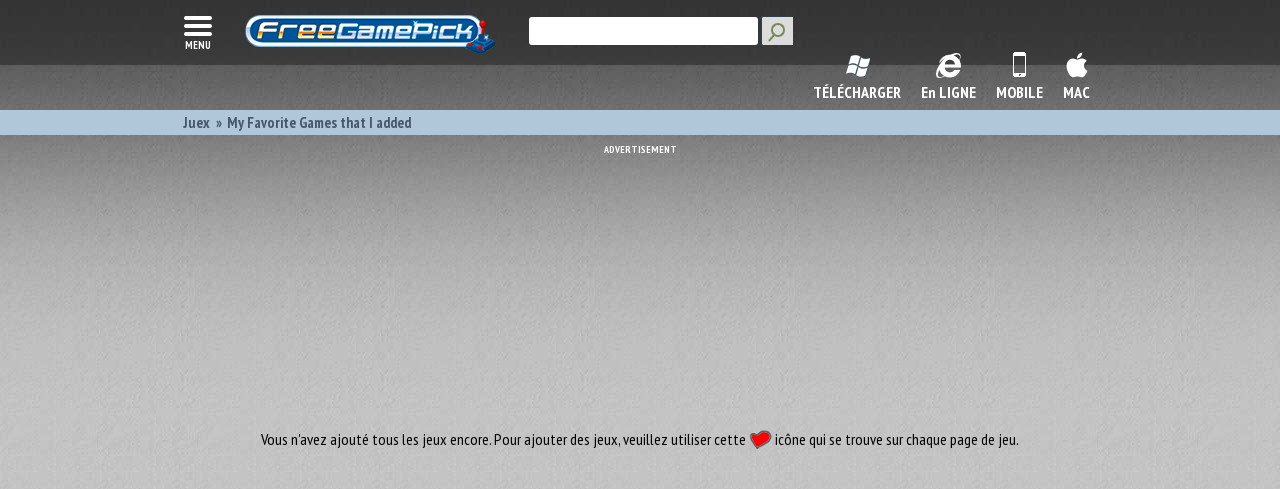

--- FILE ---
content_type: text/html
request_url: https://freegamepick.net/fr/favorites/
body_size: 5556
content:

<!DOCTYPE html>
<html lang="fr">
<head>
    <meta charset="utf-8">
    <base href="//freegamepick.net/" />
    <meta http-equiv="X-UA-Compatible" content="IE=edge,chrome=1">
    <link href="//freegamepick.net/img/favicon.ico" type="image/vnd.microsoft.icon" rel="icon" />
    <link href="//freegamepick.net/img/favicon.ico" type="image/vnd.microsoft.icon" rel="shortcut icon" />

    <link rel="canonical" href="http://freegamepick.net/fr/favorites/" />

    <link rel="apple-touch-icon" sizes="57x57" href="//freegamepick.net/img/57.jpg">
    <link rel="apple-touch-icon" sizes="72x72" href="//freegamepick.net/img/72.jpg">
    <link rel="apple-touch-icon" sizes="76x76" href="//freegamepick.net/img/76.jpg">
    <link rel="apple-touch-icon" sizes="114x114" href="//freegamepick.net/img/114.jpg">
    <link rel="apple-touch-icon" sizes="120x120" href="//freegamepick.net/img/120.jpg">
    <link rel="apple-touch-icon" sizes="144x144" href="//freegamepick.net/img/144.jpg">
    <link rel="apple-touch-icon" sizes="152x152" href="//freegamepick.net/img/152.jpg">
    <link rel="apple-touch-icon" sizes="180x180" href="//freegamepick.net/img/180.jpg">

    <meta name="msapplication-TileColor" content="#2b5797">
    <meta name="msapplication-TileImage" content="//freegamepick.net/img/144.jpg">
    <meta name="viewport" content="width=device-width, initial-scale=1.0">

    <meta name="robots" content="noindex,follow" />    <link rel="alternate" hreflang="en"  href="//freegamepick.net/en/favorites/" /><link rel="alternate" hreflang="ru"  href="//freegamepick.net/ru/favorites/" /><link rel="alternate" hreflang="es"  href="//freegamepick.net/es/favorites/" /><link rel="alternate" hreflang="fr"  href="//freegamepick.net/fr/favorites/" /><link rel="alternate" hreflang="pt"  href="//freegamepick.net/pt/favorites/" /><link rel="alternate" hreflang="de"  href="//freegamepick.net/de/favorites/" />
    <title>My Favorite Games List</title>    <meta name="description" content="Free Online Games, PC Downloads and Mobile Games. Games R Where We Play! GamesR.com!" />    <meta name="keywords" content="games, gamesr, free games, game, download free pc games, free online games, freegamepick" />
    <!--[if IE 8]>
<style>
    #header .search button {
        -ms-filter: "progid:DXImageTransform.Microsoft.Alpha(Opacity=100)";
    }
    .gamesblock .download {
        padding-right: 5px;
        padding-left: 5px !important;
    }
    .gamesblock > ul > li .category > a {
        font-size: 15px !important;
    }
</style>
<![endif]-->
    <style id="fast-view-styles">
        .infoblock2_2 .breadcrumbs,.menu-panel,.up_links .addinfo{display:none}*{color:transparent;font-size:0}.banner{padding-top:10px;margin-bottom:20px;text-align:center}.infoblock2_2{visibility:hidden;height:20px}@media (max-width:599px){.infoblock2_2{margin-bottom:15px}}.up_links{visibility:hidden;height:40px;margin-bottom:10px}@media (min-width:600px){.up_links{visibility:visible;background:#8fa3b7}}.gameselect,.screenshots-page-container .screenshots{visibility:hidden}.gamesblock .title{margin-left:2%;margin-bottom:12px;text-transform:uppercase;color:#303c50;font-weight:700;font-size:25px}.game-card{display:inline-block;vertical-align:top;-moz-box-sizing:border-box;box-sizing:border-box;-webkit-border-radius:3px;border-radius:3px;width:46.9%;max-width:215px;background:#fff;overflow:hidden;box-shadow:1px 1px 3px 1px rgba(148,170,193,.9);-webkit-box-shadow:1px 1px 3px 1px rgba(148,170,193,.9);position:relative;text-align:left;height:211px}.gamesblock .items,.screenshots-page-container .main-screenshot .screenshot{text-align:center}.game-card .bottom-bar,.game-card .gametitle,.game-card .preview,.game-download-instruction,.gamesblock .one-row .game-card:nth-child(5){display:none}.gamesblock{margin:auto;max-width:350px}.gamesblock .game-card{margin-bottom:25px;margin-left:2%}.gamesblock .game-card:first-child,.gamesblock .game-card:nth-child(2n-1){margin-left:0}@media (min-width:500px){.gamesblock .game-card{height:175px;width:22.7%}.gamesblock .game-card:nth-child(2n-1){margin-left:2%}.gamesblock .game-card:nth-child(4n+1){margin-left:0}}@media (min-width:660px){.gamesblock .game-card{height:220px}}@media (min-width:500px){.gamesblock{max-width:768px}}@media (min-width:880px){.gamesblock .one-row .game-card:nth-child(5){display:inline-block;vertical-align:top}.gamesblock .game-card{height:231px;width:17.8%}.gamesblock .game-card:nth-child(4n+1){margin-left:2%}.gamesblock .game-card:nth-child(5n+1){margin-left:0}.gamesblock{max-width:inherit}}
    </style>
    <script src="/js/polyfill.js"></script>
<link rel="stylesheet" type="text/css" href="/css/build/min/common.css?1763768876" />
<!--[if lt IE 9]>
<link rel="stylesheet" type="text/css" href="https://freegamepick.net//fonts.googleapis.com/css?family=PT+Sans+Narrow:400,700&amp;subset=cyrillic,latin" />
<link rel="stylesheet" type="text/css" href="https://freegamepick.netcss/build/min/bottom-common.css" />
<link rel="stylesheet" type="text/css" href="https://freegamepick.netcss/build/min/list.css" />
<link rel="stylesheet" type="text/css" href="/css/build/min/bottom-common.css" />
<script src="https://oss.maxcdn.com/html5shiv/3.7.2/html5shiv.min.js"></script>
<script src="/js/listener.js"></script>
<script src="https://oss.maxcdn.com/respond/1.4.2/respond.min.js"></script>
<link rel="stylesheet" type="text/css" href="/css/ie.css" />
<![endif]-->
<!-- Google Tag Manager -->
<script>(function(w,d,s,l,i){w[l]=w[l]||[];w[l].push({'gtm.start':
new Date().getTime(),event:'gtm.js'});var f=d.getElementsByTagName(s)[0],
j=d.createElement(s),dl=l!='dataLayer'?'&l='+l:'';j.async=true;j.src=
'https://www.googletagmanager.com/gtm.js?id='+i+dl;f.parentNode.insertBefore(j,f);
})(window,document,'script','dataLayer','GTM-THQNJ3NS');</script>
<!-- End Google Tag Manager -->

<script async src="https://fundingchoicesmessages.google.com/i/pub-8711872134101930?ers=1" nonce="PmBRFucLkyX9Rrp3f_0mpQ"></script><script nonce="PmBRFucLkyX9Rrp3f_0mpQ">(function() {function signalGooglefcPresent() {if (!window.frames['googlefcPresent']) {if (document.body) {const iframe = document.createElement('iframe'); iframe.style = 'width: 0; height: 0; border: none; z-index: -1000; left: -1000px; top: -1000px;'; iframe.style.display = 'none'; iframe.name = 'googlefcPresent'; document.body.appendChild(iframe);} else {setTimeout(signalGooglefcPresent, 0);}}}signalGooglefcPresent();})();</script>

</head>

<body class="">

<!-- Google Tag Manager (noscript) -->
<noscript><iframe src="https://www.googletagmanager.com/ns.html?id=GTM-THQNJ3NS"
height="0" width="0" style="display:none;visibility:hidden"></iframe></noscript>
<!-- End Google Tag Manager (noscript) -->






<div class="main-wrapper">
    <div id="body">

        <div id="header" class="main-header">
            
    <div class="main-header-container">

        <button class="menu-btn">
            <div class="ie-menu-bg"></div>
            <svg>
                <path d="M4,10h24c1.104,0,2-0.896,2-2s-0.896-2-2-2H4C2.896,6,2,6.896,2,8S2.896,10,4,10z M28,14H4c-1.104,0-2,0.896-2,2  s0.896,2,2,2h24c1.104,0,2-0.896,2-2S29.104,14,28,14z M28,22H4c-1.104,0-2,0.896-2,2s0.896,2,2,2h24c1.104,0,2-0.896,2-2  S29.104,22,28,22z" style="fill:#ffffff;"/>
            </svg>
            menu
        </button>

        <div class="main-header-logo">
            <a href="/fr/">
                <img src="/img/frontend/logo.png"   width="251" height="39" alt="Free Games at FreeGamePick - Download or Play Online" />
            </a>
        </div>

        <div class="main-header-search search-panel">
            <form action="/fr/search/">
                <input spellcheck="false" dir="ltr" title="search" name="search" class="gsc-input" size="10" autocomplete="off" type="text">
                <input title="search" class="search-button" value="Search" type="submit">
            </form>
        </div>

        
            <div class="main-header-buttons">
                                <a href="javascript:void" class="item search" id="showSearchButton"><div class="title">SEARCH</div></a><a class="item windows " href="/fr/downloadable/"><div class="title">TÉLÉCHARGER</div></a><a class="item browser " href="/fr/online/"><div class="title">En LIGNE</div></a><a class="item mobile " href="/fr/mobile/"><div class="title">MOBILE</div></a><a class="item mac " href="/fr/mac/"><div class="title">MAC</div></a>            </div>

        
        <div class="clr-both"></div>
    </div>

    <div id="menu" class="menu-panel">
        <div class="menu-wrapper">
    <div class="menu-panel-search search-panel">
        <form action="/fr/search/">
            <input spellcheck="false" dir="ltr" title="search" name="search" class="gsc-input" size="10" autocomplete="off" type="text">
            <input title="search" class="search-button" value="Search" type="submit">
        </form>
    </div>

    <div class="header">
        <h3 class="title">
            Jeux        </h3>
    </div>

    <div class="items">


        <div class=" item  full"><a class="item-link" href="/fr/favorites/">Mes Jeux</a></div><div class=" item  full"><a class="item-link" href="/fr/downloadable/">Télécharger Des Jeux Gratuits</a></div><div class=" item  full"><a class="item-link" href="/fr/kids-games/">Jeux pour Enfants</a></div><div class=" item  full"><a class="item-link" href="/fr/hidden-object-games/">Objets Cachés</a></div><div class=" item  full"><a class="item-link" href="/fr/action-arcade-games/">Jeux D'Action</a></div><div class=" item  full"><a class="item-link" href="/fr/racing-games/">Jeux de Сourse</a></div><div class=" item  full"><a class="item-link" href="/fr/shooting-games/">Jeux de tir</a></div><div class=" item  full"><a class="item-link" href="/fr/puzzle-games/">Puzzle & Enigme</a></div><div class=" item  full"><a class="item-link" href="/fr/girls-games/">Jeux de Filles</a></div><div class=" item  full"><a class="item-link" href="/fr/time-management-games/">Gestion du Temps</a></div><div class=" item  full"><a class="item-link" href="/fr/mahjong-games/">Mahjong Jeux</a></div><div class=" item  full"><a class="item-link" href="/fr/card-board-games/">Cartes & Plateau</a></div><div class=" item  full"><a class="item-link" href="/fr/jigsaw-games/">Jigsaw Jeux</a></div><div class=" item  full"><a class="item-link" href="/fr/sports-games/">Les Jeux de Sport</a></div><div class=" item  full"><a class="item-link" href="/fr/strategy-games/">Jeux de Stratégie</a></div><div class=" item  full"><a class="item-link" href="/fr/arcade-games/">Jeux D'Arcade</a></div>    </div>
</div>
    </div>


    <div class="main-breadcrumbs">
        <div class="wrapper">

            
            <ul class="items " itemscope itemtype="http://schema.org/BreadcrumbList">
                <li itemprop="itemListElement" itemscope itemtype="http://schema.org/ListItem"><a itemprop="item" href="/fr/"><span itemprop="name">Juex</span></a><meta itemprop="position" content="1" /></li><li itemprop="itemListElement" itemscope itemtype="http://schema.org/ListItem"><span itemprop="name">My Favorite Games that I added</span><meta itemprop="position" content="2" /></li>            </ul>
            <div class="clr-both"></div>
        </div>
    </div>

        </div>

        <div class="container main-container">

            <div class="banner top-banner"><script async src="//pagead2.googlesyndication.com/pagead/js/adsbygoogle.js"></script>
<!-- fgp-home-billboard -->
<ins class="adsbygoogle"
     style="display:inline-block;width:970px;height:250px"
     data-ad-client="ca-pub-8711872134101930"
     data-ad-slot="3231532067"></ins>
<script>
(adsbygoogle = window.adsbygoogle || []).push({});
</script></div>
            <div id="rightcolumn">

                


    <!--<div class="">
        <div class="">
            <ul class="" itemscope itemtype="http://schema.org/BreadcrumbList">
                            </ul>
        </div>
    </div>

    <div class="clr-both"></div>-->


                <div class="content">
                    

<div class="gamesblock category">
    <div class="favorites-container">
            <p class="favorites-empty text-center">Vous n'avez ajouté tous les jeux encore. Pour ajouter des jeux, veuillez utiliser cette <span class="favorite_add"></span> icône qui se trouve sur chaque page de jeu.</p>
    </div>

    

    
</div>                </div>

            </div>

            
            <div class="clr-both"></div>
        </div>


        <div id="footer" class="main-footer">
            <div class="main-footer-container">
    <div class="main-footer-logo">
        <a href="/fr/">
            <img src="/img/frontend/logo.png" width="251" height="39" alt="Free Games at FreeGamePick - Download or Play Online" />
        </a>
    </div>

            <div class="collapse-wrapper" data-toggle="#footerCollapseToggle">
            <div>
                <ul class="vertical"><li><b>Populaire Jeu De Téléchargements</b></li><li><a href="/fr/free-pc-games/" title="Gratuit de Jeux PC">Gratuit de Jeux PC</a></li><li><a href="/fr/mario-games/" title="Jeux Mario gratuit">Jeux Mario gratuit</a></li><li><a href="/fr/adventure-games/" title="Jeux D'Aventure">Jeux D'Aventure</a></li><li><a href="/fr/minecraft-story-mode-season-2/" title="Héros Dans Résidence Télécharger">Héros Dans Résidence Télécharger</a></li><li><a href="/fr/playrix-games/" title="Playrix Jeux">Playrix Jeux</a></li><li><a href="/fr/online/" title="Jeux Gratuits En Ligne">Jeux Gratuits En Ligne</a></li><li><a href="/fr/multiplayer-games/" title="Jeux Multijoueurs">Jeux Multijoueurs</a></li></ul><ul class="vertical"><li><b>Jeux Gratuits</b></li><li><a href="/fr/fun-games/" title="Jeux Fun">Jeux Fun</a></li><li><a href="/fr/mobile/" title="Jeux iPhone">Jeux iPhone</a></li><li><a href="/fr/war-games/" title="Jeux De Guerre">Jeux De Guerre</a></li><li><a href="/fr/all-free-games/" title="Tous Les Jeux Gratuits">Tous Les Jeux Gratuits</a></li><li><a href="/fr/mobile/" title="Jeux Android">Jeux Android</a></li><li><a href="/fr/match-3-games/" title="Jeux de Match 3">Jeux de Match 3</a></li><li><a href="/fr/zombie-games/" title="Jeux Zombi">Jeux Zombi</a></li></ul><ul class="vertical"><li><b>Meilleurs Jeux</b></li><li><a href="/fr/windows-games/" title="Windows Jeux">Windows Jeux</a></li><li><a href="/fr/windows-8-games/" title="Windows 8 Jeux">Windows 8 Jeux</a></li><li><a href="/fr/windows-7-games/" title="Windows 7 Jeux">Windows 7 Jeux</a></li><li><a href="/fr/computer-games/" title="Les Jeux D'Ordinateur">Les Jeux D'Ordinateur</a></li><li><a href="/fr/unblocked-games/" title="Débloqué Jeux">Débloqué Jeux</a></li><li><a href="/fr/awesome-games/" title="Super Jeux">Super Jeux</a></li><li><a href="/fr/windows-10-games/" title="Windows 10 Jeux">Windows 10 Jeux</a></li></ul><ul class="vertical"><li><b>Plus De Jeux</b></li><li><a href="/fr/laptop-games/" title="Portable Jeux">Portable Jeux</a></li><li><a href="/fr/minecraft/" title="Minecraft Gratuit Télécharger">Minecraft Gratuit Télécharger</a></li><li><a href="/fr/mobile/" title="Gratuit Jeux Mobile">Gratuit Jeux Mobile</a></li><li><a href="/fr/steam-games/" title="Des Jeux Steam">Des Jeux Steam</a></li><li><a href="/fr/casual-games/" title="Jeux Occasionnels">Jeux Occasionnels</a></li></ul><ul class="vertical"><li><b>Langage</b></li><li><a href="/en/" title="Anglais">Anglais</a></li><li><a href="/es/" title="Espagnol">Espagnol</a></li><li><a href="/fr/" title="Français">Français</a></li><li><a href="/pt/" title="Portugais">Portugais</a></li><li><a href="/de/" title="Allemand">Allemand</a></li><li><a href="/ru/" title="Russe">Russe</a></li></ul>            </div>
        </div>
        <button id="footerCollapseToggle" class="btn-green collapse-button">
            <span class="icon-download"></span>
        </button>
    
                    <ul class="navigation">
                            <span class="row">
                                                                                            <li><a href="/fr/about/" title="Sur">Sur</a></li>
                                                                                            <li><a href="/fr/blog/" title="Blog">Blog</a></li>
                                                                                            <li><a href="/fr/privacy/" title="Privacy">Privacy</a></li>
                                                                                            <li><a href="/fr/terms/" title="Termes">Termes</a></li>
                                        </span>
                            <span class="row">
                                                                                            <li><a href="/fr/how-to-remove/" title="Instructions générales de désinstallation">Instructions générales de désinstallation</a></li>
                                                                                            <li><a href="/fr/contact/" title="Contactez">Contactez</a></li>
                                                                                            <li><a href="/fr/sitemap/" title="Sitemap">Sitemap</a></li>
                                        </span>
                    </ul>
    
    <ul class="social">
        <li><a class="facebook" href="http://www.facebook.com/freegamepick" target="_blank" onclick="clicky.goal('Fb-button', null, 1 );"></a></li>
        <li><a class="twitter" href="http://www.twitter.com/freegamepick" target="_blank" onclick="clicky.goal('Twitter-button', null, 1 );"></a></li>
        <li><a class="google_plus" href="https://plus.google.com/102400557589300197771/" target="_blank" onclick="clicky.goal('Gplus-button', null, 1 );"></a></li>
        <li><a class="mail" href="http://eepurl.com/dmrhQ" rel="nofollow" onclick="clicky.goal('Email-button', null, 1 );"></a></li>
        <li><a class="youtube" href="http://www.youtube.com/freegamepickvideos" target="_blank" onclick="clicky.goal('Youtube-button', null, 1 );"></a></li>
        <li><a class="rss" href="/fr/rss/" target="_blank" onclick="clicky.goal('Rss-button', null, 1 );"></a></li>
    </ul>

    <p class="copyright">2007 - 2025 FreeGamePick™ All Rights Reserved<a href="https://plus.google.com/102400557589300197771" rel="publisher"></a></p>
</div>
        </div>

    </div>

</div>

<span id="bottom-styles">
    <link rel="stylesheet" type="text/css" href="//fonts.googleapis.com/css?family=PT+Sans+Narrow:400,700&amp;subset=cyrillic,latin&amp;1763768876" />
<link rel="stylesheet" type="text/css" href="/css/build/min/bottom-common.css?1763768876" />
<link rel="stylesheet" type="text/css" href="/css/build/min/list.css?1763768876" />
</span>

<!--[if lt IE 9]>
<script type="text/javascript">
    var element = document.getElementById('bottom-styles');
    element.parentNode.removeChild(element);
</script>
<![endif]-->
<script type="text/javascript">
    var element = document.getElementById('fast-view-styles');
    element.parentNode.removeChild(element);
</script>


<script type="text/javascript">
    var clicky_site_ids = clicky_site_ids || [];
    clicky_site_ids.push(100747495);
    (function() {
        var s = document.createElement('script');
        s.type = 'text/javascript';
        s.async = true;
        s.src = '//static.getclicky.com/js';
        ( document.getElementsByTagName('head')[0] || document.getElementsByTagName('body')[0] ).appendChild( s );
    })();
</script>

<script src="https://ajax.googleapis.com/ajax/libs/jquery/1.11.1/jquery.min.js"></script>

<script type="text/javascript">
    $(function() {
        $.fn.lazyload && $(".jq_lazy").lazyload({
            failure_limit: 1000,
            threshold: 0,
            effect: "fadeIn",
            skip_invisible: true
        });
    });
</script>

<script type="text/javascript">
    var GLOBAL_SEARCH_URL   = '/fr/search/';
    var GLOBAL_EMPTY_SEARCH = 'Rien, Appuyez sur Enter';
</script>

<script type="text/javascript" src="/js/autocomplete.js?1763768876"></script>
<script type="text/javascript" src="/js/slider.js?1763768876"></script>
<script type="text/javascript" src="/js/collapse.js?1763768876"></script>
<script type="text/javascript" src="/js/menu.js?1763768876"></script>
<script type="text/javascript" src="///freegamepick.net/js/category.js?1763768876"></script>

<div class="autocomplete-popup"><ul class="result"></ul></div>
</body>
</html>


--- FILE ---
content_type: text/html; charset=utf-8
request_url: https://www.google.com/recaptcha/api2/aframe
body_size: 265
content:
<!DOCTYPE HTML><html><head><meta http-equiv="content-type" content="text/html; charset=UTF-8"></head><body><script nonce="uo199VcF1bUVNRriowxamA">/** Anti-fraud and anti-abuse applications only. See google.com/recaptcha */ try{var clients={'sodar':'https://pagead2.googlesyndication.com/pagead/sodar?'};window.addEventListener("message",function(a){try{if(a.source===window.parent){var b=JSON.parse(a.data);var c=clients[b['id']];if(c){var d=document.createElement('img');d.src=c+b['params']+'&rc='+(localStorage.getItem("rc::a")?sessionStorage.getItem("rc::b"):"");window.document.body.appendChild(d);sessionStorage.setItem("rc::e",parseInt(sessionStorage.getItem("rc::e")||0)+1);localStorage.setItem("rc::h",'1766805268145');}}}catch(b){}});window.parent.postMessage("_grecaptcha_ready", "*");}catch(b){}</script></body></html>

--- FILE ---
content_type: text/css
request_url: https://freegamepick.net/css/build/min/common.css?1763768876
body_size: 4747
content:
.common-font{font-family:'PT Sans Narrow',Calibri,Candara,Segoe,"Segoe UI",Optima,Arial,sans-serif}.bold-font{font-family:'PT Sans Narrow',Calibri,Candara,Segoe,"Segoe UI",Optima,Arial,sans-serif;font-weight:700}.white-text{color:#fff}.white-link{color:#fff;text-decoration:none}.text-center{text-align:center}.uppercase{text-transform:uppercase}.hidden{display:none}.block{display:block}.fl-right{float:right}.fl-left{float:left}.fl-none{float:none}.banner-title:before{-moz-box-sizing:border-box;box-sizing:border-box;font-family:'PT Sans Narrow',Calibri,Candara,Segoe,"Segoe UI",Optima,Arial,sans-serif;font-weight:700;color:#6f8fbb;display:block;height:10px;text-align:center;text-transform:uppercase;font-size:10px;line-height:1em}.banner-title:lang(en):before{content:"Advertisement"}.banner-title:lang(ru):before{content:"Реклама"}.banner-title:lang(es):before{content:"Advertisement"}.banner-title:lang(pt):before{content:"Advertisement"}.banner-title:lang(fr):before{content:"Advertisement"}.banner-title:lang(de):before{content:"Advertisement"}.sprite{display:inline-block;vertical-align:top;background-image:url(../../../img/frontend/sprite.png?1)!important;background-repeat:no-repeat}.back-to-top-sprite{display:inline-block;vertical-align:top;background-image:url(../../../img/frontend/sprite.png?1)!important;background-repeat:no-repeat;width:50px;height:50px;background-position:-108px -247px}.sticker-sprite{display:inline-block;vertical-align:top;background-image:url(../../../img/frontend/sprite.png?1)!important;background-repeat:no-repeat;width:60px;height:60px}.hot-sticker-sprite{display:inline-block;vertical-align:top;background-image:url(../../../img/frontend/sprite.png?1)!important;background-repeat:no-repeat;width:60px;height:60px;background-position:-60px -88px}.new-sticker-sprite{display:inline-block;vertical-align:top;background-image:url(../../../img/frontend/sprite.png?1)!important;background-repeat:no-repeat;width:60px;height:60px;background-position:0 -88px}.top-sticker-sprite{display:inline-block;vertical-align:top;background-image:url(../../../img/frontend/sprite.png?1)!important;background-repeat:no-repeat;width:60px;height:60px;background-position:-120px -88px}.mobile-tile-sprite{display:inline-block;vertical-align:top;background-image:url(../../../img/frontend/sprite.png?1)!important;background-repeat:no-repeat;width:14px;margin-right:2px;height:20px;background-position:-39px -158px}.online-tile-sprite{display:inline-block;vertical-align:top;background-image:url(../../../img/frontend/sprite.png?1)!important;background-repeat:no-repeat;width:19px;height:19px;background-position:-53px -158px}.pc-tile-sprite{display:inline-block;vertical-align:top;background-image:url(../../../img/frontend/sprite.png?1)!important;background-repeat:no-repeat;width:19px;height:19px;background-position:0 -158px}.nobr{white-space:nowrap}.ellipsis{white-space:nowrap;text-overflow:ellipsis}.clr-ovrflw{overflow:hidden;zoom:1}.clr-both{clear:both}.clr-none{clear:none}.btn-green{cursor:pointer;-moz-box-sizing:border-box;box-sizing:border-box;display:inline-block;vertical-align:top;-webkit-border-radius:3px;border-radius:3px;padding:15px 20px;color:#fff;font:700 27px/27px 'PT Sans Narrow',Calibri,Candara,Segoe,"Segoe UI",Optima,Arial,sans-serif;text-shadow:-1px -1px 1px #709615;text-decoration:none;text-transform:uppercase;background:#9fd124;background:url([data-uri]);background:-moz-linear-gradient(top,#9fd124 0,#77a900 100%);background:-webkit-gradient(linear,left top,left bottom,color-stop(0%,#9fd124),color-stop(100%,#77a900));background:-webkit-linear-gradient(top,#9fd124 0,#77a900 100%);background:-o-linear-gradient(top,#9fd124 0,#77a900 100%);background:-ms-linear-gradient(top,#9fd124 0,#77a900 100%);background:linear-gradient(to bottom,#9fd124 0,#77a900 100%);filter:progid:DXImageTransform.Microsoft.gradient(startColorstr='#9fd124', endColorstr='#77a900', GradientType=0);-webkit-box-shadow:0 1px 2px 0 rgba(50,50,50,.5);-moz-box-shadow:0 1px 2px 0 rgba(50,50,50,.5);box-shadow:0 1px 2px 0 rgba(50,50,50,.5)}.btn-green:hover{background:#ffa024;background:url([data-uri]);background:-moz-linear-gradient(top,#ffa024 0,#d47800 100%);background:-webkit-gradient(linear,left top,left bottom,color-stop(0%,#ffa024),color-stop(100%,#d47800));background:-webkit-linear-gradient(top,#ffa024 0,#d47800 100%);background:-o-linear-gradient(top,#ffa024 0,#d47800 100%);background:-ms-linear-gradient(top,#ffa024 0,#d47800 100%);background:linear-gradient(to bottom,#ffa024 0,#d47800 100%);filter:progid:DXImageTransform.Microsoft.gradient(startColorstr='#ffa024', endColorstr='#d47800', GradientType=0)}.btn-orange{cursor:pointer;-moz-box-sizing:border-box;box-sizing:border-box;display:inline-block;vertical-align:top;-webkit-border-radius:3px;border-radius:3px;text-transform:uppercase;padding:15px 20px;color:#fff;font:700 27px/27px 'PT Sans Narrow',Calibri,Candara,Segoe,"Segoe UI",Optima,Arial,sans-serif;text-shadow:-1px -1px 1px #af6e15;text-decoration:none;background:#f49c24;background:url([data-uri]);background:-moz-linear-gradient(top,#f49c24 0,#c97500 100%);background:-webkit-gradient(linear,left top,left bottom,color-stop(0%,#f49c24),color-stop(100%,#c97500));background:-webkit-linear-gradient(top,#f49c24 0,#c97500 100%);background:-o-linear-gradient(top,#f49c24 0,#c97500 100%);background:-ms-linear-gradient(top,#f49c24 0,#c97500 100%);background:linear-gradient(to bottom,#f49c24 0,#c97500 100%);filter:progid:DXImageTransform.Microsoft.gradient(startColorstr='#f49c24', endColorstr='#c97500', GradientType=0);-webkit-box-shadow:0 1px 2px 0 rgba(50,50,50,.5);-moz-box-shadow:0 1px 2px 0 rgba(50,50,50,.5);box-shadow:0 1px 2px 0 rgba(50,50,50,.5)}.btn-blue{cursor:pointer;-moz-box-sizing:border-box;box-sizing:border-box;display:inline-block;vertical-align:top;-webkit-border-radius:3px;border-radius:3px;text-transform:uppercase;padding:15px 20px;color:#fff;font:700 27px/27px 'PT Sans Narrow',Calibri,Candara,Segoe,"Segoe UI",Optima,Arial,sans-serif;text-shadow:-1px -1px 1px #709615;text-decoration:none;background:#1d94f5;background:url([data-uri]);background:-moz-linear-gradient(top,#1d94f5 0,#0071a5 100%);background:-webkit-gradient(linear,left top,left bottom,color-stop(0%,#1d94f5),color-stop(100%,#0071a5));background:-webkit-linear-gradient(top,#1d94f5 0,#0071a5 100%);background:-o-linear-gradient(top,#1d94f5 0,#0071a5 100%);background:-ms-linear-gradient(top,#1d94f5 0,#0071a5 100%);background:linear-gradient(to bottom,#1d94f5 0,#0071a5 100%);filter:progid:DXImageTransform.Microsoft.gradient(startColorstr='#1d94f5', endColorstr='#0071a5', GradientType=0);-webkit-box-shadow:0 1px 2px 0 rgba(50,50,50,.5);-moz-box-shadow:0 1px 2px 0 rgba(50,50,50,.5);box-shadow:0 1px 2px 0 rgba(50,50,50,.5)}.btn-red{cursor:pointer;-moz-box-sizing:border-box;box-sizing:border-box;display:inline-block;vertical-align:top;-webkit-border-radius:3px;border-radius:3px;text-transform:uppercase;padding:15px 20px;color:#fff;font:700 27px/27px 'PT Sans Narrow',Calibri,Candara,Segoe,"Segoe UI",Optima,Arial,sans-serif;text-shadow:-1px -1px 1px #709615;text-decoration:none;background:#d62423;background:-moz-linear-gradient(top,#d62423 0,#B21E1D 100%);background:-webkit-gradient(linear,left top,left bottom,color-stop(0%,#d62423),color-stop(100%,#B21E1D));background:-webkit-linear-gradient(top,#d62423 0,#B21E1D 100%);background:-o-linear-gradient(top,#d62423 0,#B21E1D 100%);background:-ms-linear-gradient(top,#d62423 0,#B21E1D 100%);background:linear-gradient(to bottom,#d62423 0,#B21E1D 100%);filter:progid:DXImageTransform.Microsoft.gradient(startColorstr='#d62423', endColorstr='#B21E1D', GradientType=0);-webkit-box-shadow:0 1px 2px 0 rgba(50,50,50,.5);-moz-box-shadow:0 1px 2px 0 rgba(50,50,50,.5);box-shadow:0 1px 2px 0 rgba(50,50,50,.5)}.gray1{color:#5e5e5f!important}.no-dec{text-decoration:none}.underline{text-decoration:underline}.icon-download{vertical-align:top;background-image:url(../../../img/frontend/sprite.png?1)!important;background-repeat:no-repeat;display:inline-block;vertical-align:baseline;height:21px;width:16px;background-position:-24px -662px}.icon-windows{vertical-align:top;background-image:url(../../../img/frontend/sprite.png?1)!important;background-repeat:no-repeat;display:inline-block;vertical-align:baseline;height:21px;width:23px;background-position:0 -662px}.icon-play{vertical-align:top;background-image:url(../../../img/frontend/sprite.png?1)!important;background-repeat:no-repeat;display:inline-block;vertical-align:baseline;height:20px;width:20px;background-position:-41px -662px}.img-learn-more{display:inline-block;vertical-align:top;width:16px;height:16px;background-image:url(../../../img/frontend/information_green2.png)!important;background-repeat:no-repeat;line-height:0;margin-top:-5px}.img_secure_and_trusted{display:inline-block;vertical-align:top;width:32px;height:32px;background-image:url(../../../img/frontend/icon_quality.png);background-repeat:no-repeat;float:left}.img_requirements{display:inline-block;vertical-align:top;background-image:url(../../../img/frontend/sprite.png?1)!important;background-repeat:no-repeat;width:32px;height:26px;display:block;margin:0 auto 10px;background-position:-1px -384px;float:left}.img_age{display:inline-block;vertical-align:top;background-image:url(../../../img/frontend/sprite.png?1)!important;background-repeat:no-repeat;background-position:-34px -384px;float:left;width:32px;height:26px;display:block;margin:0 auto 10px}.rateit{display:-moz-inline-box;display:inline-block;position:relative;-webkit-user-select:none;-khtml-user-select:none;-moz-user-select:none;-o-user-select:none;-ms-user-select:none;user-select:none;-webkit-touch-callout:none}.rateit .rateit-range{position:relative;display:-moz-inline-box;display:inline-block;background:url(../../../img/frontend/star.gif);height:16px;outline:0}.rateit .rateit-range *{display:block}* html .rateit,* html .rateit .rateit-range{display:inline}*+html .rateit,*+html .rateit .rateit-range{display:inline}.rateit .rateit-hover,.rateit .rateit-selected{position:absolute;left:0}.rateit .rateit-hover-rtl,.rateit .rateit-selected-rtl{left:auto;right:0}.rateit .rateit-hover{background:url(../../../img/frontend/star.gif) left -32px}.rateit .rateit-hover-rtl{background-position:right -32px}.rateit .rateit-selected{background:url(../../../img/frontend/star.gif) left -16px}.rateit .rateit-selected-rtl{background-position:right -16px}.rateit .rateit-preset{background:url(../../../img/frontend/star.gif) left -48px}.rateit .rateit-preset-rtl{background:url(../../../img/frontend/star.gif) left -48px}.rateit button.rateit-reset{background:url(../../../img/frontend/delete.gif) 0 0;width:16px;height:16px;display:-moz-inline-box;display:inline-block;float:left;outline:0;border:0;padding:0}.rateit button.rateit-reset:hover,.rateit button.rateit-reset:focus{background-position:0 -16px}.rating-container{text-align:center;font-weight:400}.rating-container .read,.rating-container .write{width:80px;height:16px;background:url(../../../img/frontend/star.gif);display:inline-block}.rating-container .write{display:inline-block;margin:auto}.rating-container.inline{text-align:left}.rating-container.inline .rating-text{display:inline-block}.dove-text{color:#6f8fbb}.header-size-text{font-size:23px;font-weight:700}.red-text{color:#950909}.red-text{color:#950909}.no-decoration-text{text-decoration:none}html,body,div,span,applet,object,iframe,table,caption,tbody,tfoot,thead,tr,th,td,del,dfn,em,font,img,ins,kbd,q,s,samp,small,strike,strong,sub,sup,tt,var,h1,h2,h3,h4,h5,h6,p,blockquote,pre,a,abbr,acronym,address,big,cite,code,dl,dt,dd,ol,ul,li,fieldset,form,label,legend{vertical-align:baseline;outline:0;padding:0;margin:0;border:0}html{background:url(../../../img/frontend/bg-html.jpg) repeat}body{background:url(../../../img/frontend/bg-body.jpg) repeat-x;font-family:'PT Sans Narrow',Calibri,Candara,Segoe,"Segoe UI",Optima,Arial,sans-serif}body.fullscreen{background-position:left -25px}table{border-collapse:collapse;border-spacing:0}caption,th,td{font-weight:400;text-align:left;vertical-align:top}fieldset,img{border:0}ul{list-style:none}button{border:0;background:0;box-shadow:none;outline:0}label{display:block;font-family:'PT Sans Narrow',Calibri,Candara,Segoe,"Segoe UI",Optima,Arial,sans-serif;font-weight:700;color:#5e5e5f;font-size:18px}input[type=text],input[type=email]{height:32px}textarea,input[type=text],input[type=email]{-webkit-border-radius:3px;border-radius:3px;-moz-box-sizing:border-box;box-sizing:border-box;border:1px solid #c4c6c6;font-size:16px;padding:0 3px;width:100%}button:active,button:hover,button:focus{outline:0}h1,h2,h3,h4,h5,h6{color:#6f8fbb;font-family:'PT Sans Narrow',Calibri,Candara,Segoe,"Segoe UI",Optima,Arial,sans-serif;font-weight:700}table.gsc-search-box td.gsc-input{padding-right:0!important}.gsc-clear-button{display:none!important}input.search-button{-moz-box-sizing:content-box;box-sizing:content-box;min-width:inherit;vertical-align:top;width:32px;height:29px;margin-top:-1px;cursor:pointer;padding:0;background-image:url(../../../img/frontend/locate_new.png);color:transparent;border:0}input.search-button:hover{background-image:url(../../../img/frontend/locate_hover2.gif);background-color:transparent}.search-panel input[type=text]{-moz-box-sizing:border-box;box-sizing:border-box;-webkit-border-radius:3px;border-radius:3px;width:182px;height:28px;background:#fff!important;border:0;outline:0;font-size:16px;padding:0 3px}.main-container{max-width:960px;margin:0 auto}.collapse-wrapper{height:0;width:100%;overflow:hidden;-webkit-transition-property:height,margin-bottom;-moz-transition-property:height,margin-bottom;-o-transition-property:height,margin-bottom;transition-property:height,margin-bottom;-webkit-transition-duration:1s;-moz-transition-duration:1s;-o-transition-duration:1s;transition-duration:1s;transform:translate3d(0,0,0)}.collapse-button.expanded{display:none}.blogs .date{margin-bottom:0;display:inline-block;margin-right:25px}.blogs .rating-container{display:inline-block;vertical-align:top}.blogs h1{border-bottom:1px solid #6f8fbb;font-size:40px}.pagestatic{background:#f5f8f8;padding:40px 45px 20px;margin-bottom:20px}.pagestatic p,.pagestatic ul,.pagestatic ol{color:#5e5e5f;font-size:18px;line-height:1.5em;margin-bottom:10px}.pagestatic .form-group{margin-bottom:15px}.pagestatic .column{overflow:hidden}.pagestatic .column.left{float:left}.pagestatic .column.right{float:right}.pagestatic .column.w-10{width:10%}.pagestatic .column.w-20{width:20%}.pagestatic .column.w-30{width:30%}.pagestatic .column.w-35{width:35%}.pagestatic .column.w-40{width:40%}.pagestatic .column.w-50{width:50%}.pagestatic .column.w-60{width:60%}.pagestatic .column.w-65{width:65%}.pagestatic .column.w-70{width:70%}.pagestatic .column.w-80{width:80%}.pagestatic .column.w-90{width:90%}.pagestatic .pdd-5{padding:5px}.c-slider{overflow:hidden}.c-slider>*{display:none}.c-banner:before{-moz-box-sizing:border-box;box-sizing:border-box;font-family:'PT Sans Narrow',Calibri,Candara,Segoe,"Segoe UI",Optima,Arial,sans-serif;font-weight:700;color:#6f8fbb;display:block;height:10px;text-align:center;text-transform:uppercase;font-size:10px;line-height:1em}.c-banner:lang(en):before{content:"Advertisement"}.c-banner:lang(ru):before{content:"Реклама"}.c-banner:lang(es):before{content:"Advertisement"}.c-banner:lang(pt):before{content:"Advertisement"}.c-banner:lang(fr):before{content:"Advertisement"}.c-banner:lang(de):before{content:"Advertisement"}.c-banner:before{margin-bottom:5px}.pagination li{display:inline-block;vertical-align:top;font-size:24px;margin:0 5px}.pagination li a{color:#303c50;text-decoration:none}.pagination li.active a{font-weight:700}.comments{background:#fff;padding:0 40px}.favorites-container{min-height:270px;margin-top:20px}.sitemap .level1{display:inline-block;vertical-align:top;width:24%;margin-top:25px}.sitemap .level1 .level2{margin-left:25px}.sitemap .level1 .level2 ul{list-style:disc}.main-fixed-slider{display:none;position:fixed;top:50%;left:15px}@media (min-width:1100px){.main-fixed-slider{display:block}}.main-fixed-slider a.slider-btn{display:block;width:50px;height:50px}.main-fixed-slider a.slider-btn img{width:100%}.embed{max-width:800px;margin:auto}.embed .label{display:inline-block;width:9%}.embed input{display:inline-block;width:90%}.autocomplete-popup,.new-autocomplete-popup{display:none;position:absolute;background:#fff;width:216px;border-radius:0 0 5px 5px;z-index:1000;left:-1px;top:27px;border-bottom:1px solid #546679;border-left:1px solid #546679;border-right:1px solid #546679}.autocomplete-popup .result,.new-autocomplete-popup .result{padding:5px}.autocomplete-popup .result li,.new-autocomplete-popup .result li{margin-bottom:5px;font-size:19px;color:#6f8fbb}.autocomplete-popup .result li a,.new-autocomplete-popup .result li a{display:block;text-decoration:none;font-weight:700;font-family:'PT Sans Narrow',Calibri,Candara,Segoe,"Segoe UI",Optima,Arial,sans-serif;overflow:hidden;color:#6f8fbb}.autocomplete-popup .result li a span,.new-autocomplete-popup .result li a span{margin-left:50px;display:block}.autocomplete-popup .result li a img,.new-autocomplete-popup .result li a img{float:left}.main-header{margin-bottom:10px;background:url(../../../img/frontend/bg-body.jpg) repeat-x}.main-header .menu-btn{color:#fff;font-family:'PT Sans Narrow',Calibri,Candara,Segoe,"Segoe UI",Optima,Arial,sans-serif;font-weight:700;text-transform:uppercase;padding:5px;position:absolute;top:5px;left:15px;width:45px;font-size:8pt;line-height:5pt}.main-header .menu-btn svg{width:32px;height:32px}.main-header.fullscreen-header{width:100%;position:fixed;z-index:1000}.main-header.fullscreen-header .menu-btn{top:-1px}.main-header-container{max-width:960px;margin:0 auto;position:relative;height:65px}.main-header-logo{text-align:center;padding-top:15px;padding-left:10px}@media (max-width:390px){.main-header-logo img{width:60%;height:auto;margin-top:4px;max-width:250px}}@media (min-width:620px){.main-header-logo{float:left;margin-left:85px;padding-left:0}}.fullscreen-header .main-header-logo{padding-top:9px}@media (min-width:800px){.fullscreen-header .main-header-logo{margin-left:25%}}.main-header-search{display:none;float:left;width:223px;position:relative;margin:17px 0 0 33px}@media (min-width:980px){.main-header-search{display:inline-block;vertical-align:top}}@media (min-width:960px){.main-header-search{width:275px}.main-header-search input[type=text]{width:229px}}.fullscreen-header .main-header-search{margin-top:11px}.main-header-buttons{float:right;margin-right:20px}.main-header-buttons .item{color:#fff;text-decoration:none;text-align:center;display:none;-moz-box-sizing:border-box;box-sizing:border-box;height:65px;background-position:center top;background-repeat:repeat-x;padding:0 10px}.main-header-buttons .item .title,.main-header-buttons .item .subtitle{font-size:12px;text-align:center;line-height:14px}.main-header-buttons .item .title{display:inline-block;vertical-align:top;padding-top:40px;font-weight:700;font-size:16px}.main-header-buttons .item .subtitle{padding-top:2px;display:block;white-space:nowrap}.main-header-buttons .item.search,.main-header-buttons .item.mobile,.main-header-buttons .item.mac,.main-header-buttons .item.windows,.main-header-buttons .item.browser{position:relative}.main-header-buttons .item.search:hover,.main-header-buttons .item.mobile:hover,.main-header-buttons .item.mac:hover,.main-header-buttons .item.windows:hover,.main-header-buttons .item.browser:hover,.main-header-buttons .item.search.active,.main-header-buttons .item.mobile.active,.main-header-buttons .item.mac.active,.main-header-buttons .item.windows.active,.main-header-buttons .item.browser.active{background:#526178}.main-header-buttons .item.search:before,.main-header-buttons .item.mobile:before,.main-header-buttons .item.mac:before,.main-header-buttons .item.windows:before,.main-header-buttons .item.browser:before{content:"";height:100%;position:absolute;top:0;left:0;right:0;margin:auto}.main-header-buttons .item.search:before{background:url(../../../img/frontend/search.png) no-repeat center 9px;width:26px;background-size:24px 24px}.main-header-buttons .item.mobile:before{background:url(../../../img/frontend/mb.gif) no-repeat center 7px;width:13px}.main-header-buttons .item.mac:before{background:url(../../../img/frontend/apple.svg) no-repeat center 7px;width:26px;background-size:26px}.main-header-buttons .item.windows:before{background:url(../../../img/frontend/win_base.png) no-repeat center top;width:25px}.main-header-buttons .item.browser:before{background:url(../../../img/frontend/ie.png) no-repeat center 8px;width:25px}@media (max-width:619px){.main-header-buttons .item .title,.main-header-buttons .item .subtitle{display:none}.main-header-buttons .item.search{display:inline-block;vertical-align:top;width:40px;height:40px;position:absolute;top:15px;right:15px;padding:0}}@media (min-width:620px){.main-header-buttons .item{display:inline-block;vertical-align:top}.main-header-buttons .item.mobile,.main-header-buttons .item.mac{display:none}}@media (min-width:705px){.main-header-buttons .item.mobile{display:inline-block;vertical-align:top}}@media (min-width:800px){.main-header-buttons .item.mac{display:inline-block;vertical-align:top}}@media (min-width:980px){.main-header-buttons .item.search{display:none}}.first-menu{display:none;height:24px;background-color:#303c50}.first-menu .container{width:960px;margin:auto}.first-menu .item{text-align:center;display:inline-block;padding:0 10px;min-width:50px;height:24px;line-height:24px}.first-menu .item a{color:#fff;text-decoration:none;text-align:center;display:block;height:100%;font-size:14px}.first-menu .item:hover{background-color:#232B38}@media (min-width:960px){.first-menu{display:block}}.main-breadcrumbs{height:25px;background:#b0c7d9}.main-breadcrumbs .wrapper{max-width:960px;margin:auto;position:relative}.main-breadcrumbs .items{white-space:nowrap;overflow:hidden;color:#46586B;font-size:15px;font-weight:700;height:25px;padding-left:10px;text-align:center}@media (min-width:960px){.main-breadcrumbs .items{text-align:left;padding-left:23px}}.main-breadcrumbs .items li{color:#46586B;font-size:15px;background-position:0 -255px;padding-right:5px;display:inline-block;vertical-align:top;height:25px;line-height:25px}.main-breadcrumbs .items li a{text-decoration:none;color:#46586B;font-size:15px}.main-breadcrumbs .items li:before{content:"\00BB";padding-left:1px;padding-right:5px}.main-breadcrumbs .items li:first-child:before{display:none}.fullscreen .main-breadcrumbs{display:none}.fullscreen .main-header-container{height:50px}

--- FILE ---
content_type: text/css
request_url: https://freegamepick.net/css/build/min/bottom-common.css?1763768876
body_size: 3695
content:
.banner:before{-moz-box-sizing:border-box;box-sizing:border-box;font-family:'PT Sans Narrow',Calibri,Candara,Segoe,"Segoe UI",Optima,Arial,sans-serif;font-weight:700;color:#6f8fbb;display:block;height:10px;text-align:center;text-transform:uppercase;font-size:10px;line-height:1em}.banner:lang(en):before{content:"Advertisement"}.banner:lang(ru):before{content:"Реклама"}.banner:lang(es):before{content:"Advertisement"}.banner:lang(pt):before{content:"Advertisement"}.banner:lang(fr):before{content:"Advertisement"}.banner:lang(de):before{content:"Advertisement"}.top-banner,.bottom-banner{margin-bottom:20px;text-align:center}.top-banner:before,.bottom-banner:before{color:#fff}.main-page-title{text-transform:uppercase;color:#303c50;margin-bottom:5px;font-weight:700;font-size:25px;text-align:center}.main-page-title h1{color:#303c50;font-weight:700;font-size:25px;display:inline}@media (min-width:960px){.main-page-title{text-align:left}}.sort-panel{display:inline-block;vertical-align:top}.sort-panel a{padding:0 10px;display:inline-block;background-color:#8FA3B7;border-right:1px solid #a4b6c9;color:#fff;text-decoration:none}.sort-panel a.selected,.sort-panel a:hover{background-color:#ba0000}.sort-panel a:first-child{-webkit-border-radius:10px;border-radius:10px;border-bottom-right-radius:0;border-top-right-radius:0;padding-left:10px}.sort-panel a:last-child{-webkit-border-radius:10px;border-radius:10px;border-bottom-left-radius:0;border-top-left-radius:0;padding-right:10px;border:0}.sort-panel .delimiter{color:#fff}@media (min-width:960px){.sort-panel{margin-left:15px}}.infoblock2_1{background:#8fa3b7;padding:0 13px;margin-bottom:10px;font-family:'PT Sans Narrow',Calibri,Candara,Segoe,"Segoe UI",Optima,Arial,sans-serif;font-weight:700;height:40px}@media (min-width:960px){.infoblock2_1.bottom{margin-bottom:0}}.infoblock2_1 li{display:inline-block;vertical-align:top}.infoblock2_2{display:none;height:20px;background:0;margin-bottom:0}.infoblock2_2 li{display:inline-block;vertical-align:top}.breadcrumbs,.breadcrumbs_2{width:100%;position:relative}@media (max-width:959px){.breadcrumbs,.breadcrumbs_2{text-align:center}}.breadcrumbs ul,.breadcrumbs_2 ul{white-space:nowrap;margin-right:220px;overflow:hidden;color:#46586B;font-size:15px;font-weight:700}.breadcrumbs ul>li,.breadcrumbs_2 ul>li{color:#46586B;font-size:15px;background-position:0 -255px;padding-right:5px;padding-top:6px}.breadcrumbs ul>li:before,.breadcrumbs_2 ul>li:before{content:"\00BB";padding-left:1px;padding-right:5px}.breadcrumbs ul>li:first-child:before,.breadcrumbs_2 ul>li:first-child:before{display:none}.breadcrumbs ul>li:last-child,.breadcrumbs_2 ul>li:last-child{padding-right:0}.breadcrumbs ul>li>a,.breadcrumbs_2 ul>li>a,.breadcrumbs ul>li>h1,.breadcrumbs_2 ul>li>h1{color:#fff;text-decoration:none;display:inline;color:#46586B;font-size:15px}.breadcrumbs ul>li>h1,.breadcrumbs_2 ul>li>h1{color:#46586B}.breadcrumbs_2{background:0;margin-top:-7px;font-family:'PT Sans Narrow'}.breadcrumbs_game{text-align:center}@media (min-width:800px){.breadcrumbs_game{text-align:left;float:left}}.breadcrumbs_game ul{white-space:nowrap;overflow:hidden}.breadcrumbs_game ul>li{color:#303C50;font-size:22px;background-position:0 -255px;padding-right:10px;padding-top:6px}.breadcrumbs_game ul>li:before{content:"\00BB";padding-left:1px;padding-right:5px}.breadcrumbs_game ul>li:first-child:before{display:none}.breadcrumbs_game ul>li>a,.breadcrumbs_game ul>li>h1{color:#fff;text-decoration:none;font-size:inherit;display:inline}.breadcrumbs_game ul>li>h1{color:#FFF}@media (max-width:599px){.breadcrumbs_game ul.short>li{display:none}.breadcrumbs_game ul.short>li:last-child{display:block}.breadcrumbs_game ul.short>li:last-child:before{display:none}}.up_links{height:40px;background:none repeat scroll 0 0 #8FA3B7;margin-bottom:10px}@media (max-width:599px){.up_links{background-color:transparent;height:auto}.up_links .addinfo{float:none}.up_links .addinfo .filters{text-align:center;margin-top:15px}.up_links .addinfo .filters li.active,.up_links .addinfo .filters li:hover{background-color:transparent}.up_links .addinfo .filters li.active:after,.up_links .addinfo .filters li:hover:after{display:none}.up_links .addinfo .filters li .wide{display:none}}@media (min-width:360px) and (max-width:599px){.up_links .addinfo .filters li{padding-left:17px;padding-right:17px}}.addinfo{float:left;text-align:right;position:relative;z-index:1}.addinfo .filters{font-family:'PT Sans Narrow',Calibri,Candara,Segoe,"Segoe UI",Optima,Arial,sans-serif;font-weight:700;font-size:18px}.addinfo .filters>li{border-right:1px solid #a4b6c9;text-align:center;height:40px;vertical-align:middle;padding:7px 7px 0;-moz-box-sizing:border-box;box-sizing:border-box;position:relative;display:inline-block}.addinfo .filters>li:hover{color:#d3ef9c;background:#ba0000 url(../../../img/frontend/arrow.gif) no-repeat center bottom}.addinfo .filters>li:hover:after{content:"";position:absolute;bottom:-5px;left:0;right:0;height:3px;background-color:#ba0000}@media (min-width:600px){.addinfo .filters>li:hover{}.addinfo .filters>li:hover .all{background-position:-69px -349px}.addinfo .filters>li:hover .pc{background-position:-89px -350px}}.addinfo .filters>li:last-child{border-right:0}.addinfo .filters>li>a{text-decoration:none;color:#fff}.addinfo .filters>li .all,.addinfo .filters>li .pc{vertical-align:top;background-image:url(../../../img/frontend/sprite.png?1)!important;background-repeat:no-repeat;display:inline-block;vertical-align:middle}.addinfo .filters>li .all{width:20px;height:25px;background-position:1px -349px}.addinfo .filters>li .pc{width:24px;height:25px;background-position:-19px -350px}.addinfo .filters>li .online{width:23px;margin-top:1px;height:23px;display:inline-block;background:url(../../../img/frontend/ie.png);vertical-align:top;background-size:23px 23px}.addinfo .filters>li .mobile{width:25px;height:25px;display:inline-block;vertical-align:top;background:url(../../../img/frontend/mb.gif) no-repeat center}.addinfo .filters .active{color:#d3ef9c;background:#ba0000 url(../../../img/frontend/arrow.gif) no-repeat center bottom}.addinfo .filters .active:after{content:"";position:absolute;bottom:-5px;left:0;right:0;height:3px;background-color:#ba0000}@media (min-width:600px){.addinfo .filters .active{}.addinfo .filters .active .all{background-position:-69px -349px}.addinfo .filters .active .pc{background-position:-89px -350px}}.favorite_add,.favorite_list{display:inline-block;vertical-align:top;background-image:url(../../../img/frontend/sprite.png?1)!important;background-repeat:no-repeat;height:23px;width:23px;margin-top:-3px;background-position:-74px -308px}.new_stuffs{float:right;display:none;position:absolute;right:0}.new_stuffs li{display:inline-block;vertical-align:top;-moz-box-sizing:border-box;box-sizing:border-box;height:25px;padding:2px 7px 0}.new_stuffs li a{font-family:'PT Sans Narrow',Calibri,Candara,Segoe,"Segoe UI",Optima,Arial,sans-serif;font-weight:700;color:#fff;text-decoration:none;color:#5e5e5f}.new_stuffs .review{display:inline-block;vertical-align:top;background-image:url(../../../img/frontend/sprite.png?1)!important;background-repeat:no-repeat;background-position:-47px -310px;height:23px;width:23px;margin-top:-3px}@media (min-width:800px){.new_stuffs{display:block}}.top-menu{text-align:center}.top-menu .item{display:block;border-bottom:1px solid #D8E0E8;padding:7px 12px 0;box-sizing:border-box;height:40px}.top-menu .item a{text-decoration:none;font-family:'PT Sans Narrow',Calibri,Candara,Segoe,"Segoe UI",Optima,Arial,sans-serif;font-weight:700;color:#fff;font-size:16pt}.top-menu .item.active a{color:#d3ef9c}@media (min-width:500px){.top-menu .item{border-bottom:0;border-right:1px solid #a4b6c9;float:left;width:50%}}@media (min-width:700px){.top-menu .item{width:33.33%}}@media (min-width:960px){.top-menu{margin-bottom:10px}.top-menu .item{display:inline-block;vertical-align:top;float:none;width:auto}.top-menu .item.active{background:url(../../../img/frontend/arrow.gif) no-repeat center bottom}.top-menu .item:last-child{border:0}}.main-footer-container{max-width:960px;margin:0 auto}.main-footer-logo{text-align:center;padding-top:20px}@media (min-width:960px){.main-footer-logo{display:none}}.main-footer{overflow:hidden;zoom:1;margin-top:20px;padding-bottom:20px;background:url(../../../img/frontend/bg-footer.jpg) repeat}.main-footer .category{font-size:12px;color:#fffbd1;padding-top:15px;margin-bottom:15px}.main-footer .category li{display:inline-block;vertical-align:top;margin-right:10px;margin-bottom:7px}.main-footer .category li a{color:#fffbd1;font-family:'PT Sans Narrow',Calibri,Candara,Segoe,"Segoe UI",Optima,Arial,sans-serif;text-decoration:none}.main-footer .copyright{text-align:center;font-size:11px;padding-top:10px;font-family:'PT Sans Narrow',Calibri,Candara,Segoe,"Segoe UI",Optima,Arial,sans-serif}.main-footer .social{text-align:center}.main-footer .social .facebook,.main-footer .social .twitter,.main-footer .social .google_plus,.main-footer .social .mail,.main-footer .social .youtube{background-image:url(../../../img/frontend/sprite.png?1)!important;background-repeat:no-repeat;display:inline-block;vertical-align:top;width:35px;height:35px}.main-footer .social .facebook{background-position:-72px -617px}.main-footer .social .twitter{background-position:-108px -617px}.main-footer .social .google_plus{background-position:-36px -617px}.main-footer .social .mail{background-position:-144px -617px}.main-footer .social .youtube{background-position:0 -617px}.main-footer .social .rss{display:inline-block;vertical-align:top;width:35px;height:35px;background-image:url(../../../img/frontend/rss.png);background-repeat:no-repeat}.main-footer .social>li{display:inline-block;vertical-align:top}.main-footer .collapse-wrapper{height:285px}.main-footer .collapse-button{padding:0 5px;display:block;margin:20px auto;outline:0}.main-footer .collapse-button.expanded{display:none}@media (min-width:500px){.main-footer .vertical{display:inline-block;vertical-align:top;width:50%}}@media (min-width:960px){.main-footer .vertical{float:left;min-width:140px;padding-top:20px;padding-bottom:10px;-moz-box-sizing:border-box;box-sizing:border-box;padding-right:40px;max-width:390px;width:auto}}.main-footer .vertical>li{color:#515252;font-size:13px;font-family:Arial,"Helvetica Neue",Helvetica,sans-serif;margin-bottom:10px}.main-footer .vertical>li>b{display:inline-block;vertical-align:top;padding-bottom:5px;font-family:'PT Sans Narrow',Calibri,Candara,Segoe,"Segoe UI",Optima,Arial,sans-serif;font-weight:700;font-size:18px}.main-footer .vertical>li>a{color:#fffbd1;text-decoration:none}@media (max-width:960px){.main-footer .vertical>li{height:40px;line-height:40px;text-align:center;margin-bottom:0}.main-footer .vertical>li:nth-child(2n){background-color:#6B7681}.main-footer .vertical>li:nth-child(2n)>a{color:#fff}.main-footer .vertical:not(:last-child)>li:last-child:after{content:"";display:block;width:80%;height:2px;margin:auto;background:url([data-uri]);background:-moz-linear-gradient(left,rgba(255,255,255,0) 0,#515252 40%,#515252 60%,rgba(255,255,255,0) 100%);background:-webkit-gradient(linear,left top,right top,color-stop(0%,rgba(255,255,255,0)),color-stop(40%,#515252),color-stop(60%,#515252),color-stop(100%,rgba(255,255,255,0)));background:-webkit-linear-gradient(left,rgba(255,255,255,0) 0,#515252 40%,#515252 60%,rgba(255,255,255,0) 100%);background:-o-linear-gradient(left,rgba(255,255,255,0) 0,#515252 40%,#515252 60%,rgba(255,255,255,0) 100%);background:-ms-linear-gradient(left,rgba(255,255,255,0) 0,#515252 40%,#515252 60%,rgba(255,255,255,0) 100%);background:linear-gradient(to right,rgba(255,255,255,0) 0,#515252 40%,#515252 60%,rgba(255,255,255,0) 100%);filter:progid:DXImageTransform.Microsoft.gradient(startColorstr='#00ffffff', endColorstr='#00ffffff', GradientType=1)}.main-footer .vertical:not(:last-child)>li:nth-child(2n):last-child:after{display:none}}.main-footer .navigation{font-family:'PT Sans Narrow',Calibri,Candara,Segoe,"Segoe UI",Optima,Arial,sans-serif;font-size:18px;text-align:center;margin-bottom:20px}.main-footer .navigation li:after,.main-footer .navigation .row:after{display:inline-block;vertical-align:top;content:"";width:1px;background:#b0b9c1;height:29px;margin:0 10px}.main-footer .navigation li:last-child:after,.main-footer .navigation .row:after,.main-footer .navigation .row:last-child:after{display:none}.main-footer .navigation .row{display:block}@media (min-width:700px){.main-footer .navigation .row{display:inline}.main-footer .navigation .row:after{display:inline-block;vertical-align:top}}.main-footer .navigation li{display:inline-block;vertical-align:top}.main-footer .navigation li a{display:inline-block;vertical-align:top;color:#fff;padding-top:2px;text-decoration:none;font:700 18px 'PT Sans Narrow',Calibri,Candara,Segoe,"Segoe UI",Optima,Arial,sans-serif}@media (min-width:960px){.main-footer .collapse-wrapper{height:auto!important}.main-footer .collapse-button{display:none}.main-footer .copyright{float:left}.main-footer .social{float:right;margin-right:55px}.main-footer .navigation{float:right;text-align:right}}.main-wrapper{overflow:hidden}.menu-panel{backface-visibility:hidden;transform:translate3d(0,0,0);width:100%;max-height:0;overflow:hidden;-webkit-transition:max-height .5s;-moz-transition:max-height .5s;-o-transition:max-height .5s;transition:max-height .5s;background:#526178}.menu-panel .header{padding-top:6px}.menu-panel .header,.menu-panel .items{max-width:960px;margin:0 auto}.menu-panel .title{color:#d8d466;font-size:24px;text-transform:uppercase;margin-bottom:5px;padding-left:15px}.menu-panel .items{backface-visibility:hidden;transform:translate3d(0,0,0);display:flex;flex-direction:column;flex-wrap:wrap;-webkit-transition:height .5s;-moz-transition:height .5s;-o-transition:height .5s;transition:height .5s;font-family:'PT Sans Narrow',Calibri,Candara,Segoe,"Segoe UI",Optima,Arial,sans-serif;font-weight:700;-webkit-border-radius:3px;border-radius:3px;font-size:18px}.menu-panel .item{width:100%;display:inline-block}.menu-panel .item.full .item-link{width:100%;border-right:0}.menu-panel .item.active .item-link:link,.menu-panel .item.active .item-link:visited{color:#f7f265!important}.menu-panel .item .expand-btn{height:40px;width:40px;line-height:40px;padding:0 5px;border-left:1px solid #5a6a82;font-size:12px}.menu-panel .item .expand-btn .arrow{color:#fff;-webkit-transform:rotate(90deg);-moz-transform:rotate(90deg);-ms-transform:rotate(90deg);-o-transform:rotate(90deg);transform:rotate(90deg);display:block}@media (min-width:500px){.menu-panel .item{width:50%}}@media (min-width:700px){.menu-panel .item{width:25%}}.menu-panel .item-link{color:#fff;text-decoration:none;display:inline-block;vertical-align:top;-moz-box-sizing:border-box;box-sizing:border-box;border-right:1px solid #4c596f;padding-left:22px;white-space:nowrap;height:40px;line-height:40px;width:85%;width:-moz-calc(100% - 40px);width:-webkit-calc(100% - 40px);width:calc(100% - 40px)}.menu-panel .item-link:hover{color:#f7f265}.menu-panel .subitems{-webkit-transition:height .5s;-moz-transition:height .5s;-o-transition:height .5s;transition:height .5s;height:0;overflow:hidden}.menu-panel .subitem{padding-left:25px;background-color:rgba(0,0,0,.1);margin-top:1px}.menu-panel .subitem-link{color:#fff;text-decoration:none;height:35px;line-height:35px;white-space:nowrap;font-size:15px}.menu-panel .subitem-link:hover{color:#f7f265}.menu-panel-search{width:100%;padding:20px 15px 5px}.menu-panel-search input[type=text]{width:85%;width:-moz-calc(100% - 60px);width:-webkit-calc(100% - 60px);width:calc(100% - 60px);height:28px}@media (min-width:980px){.menu-panel-search{visibility:hidden;opacity:0;height:0;margin:0;padding:0}}

--- FILE ---
content_type: text/css
request_url: https://freegamepick.net/css/build/min/list.css?1763768876
body_size: 3392
content:
.gamesblock{margin:auto;max-width:350px}.gamesblock h1,.gamesblock h2,.gamesblock h3{text-transform:uppercase;color:#303c50;font-weight:700;font-size:25px}.gamesblock h2{margin-bottom:12px}.gamesblock h3{margin-bottom:7px}.gamesblock .title{text-transform:uppercase;color:#303c50;margin-left:2%;margin-bottom:10px;font-weight:700;font-size:25px}.gamesblock .title h1,.gamesblock .title .page-label{display:inline}.gamesblock .type-more{text-transform:uppercase;-webkit-border-radius:3px;border-radius:3px;-moz-box-sizing:border-box;box-sizing:border-box;background:#546679;font-weight:700;color:#fff;padding:0 10px;float:right;margin:5px 9px 0 0;text-align:right;font-size:16px;text-decoration:none;line-height:1em;height:auto;padding-top:5px;padding-bottom:5px}.gamesblock .subcategories-panel{margin-bottom:10px;min-height:35px;line-height:35px;color:#303c50;text-align:center}@media (min-width:500px){.gamesblock .subcategories-panel{text-align:left;margin-left:2%}}.gamesblock .subcategories-panel .choose,.gamesblock .subcategories-panel .select{position:relative;cursor:pointer;display:inline-block;font-weight:700}.gamesblock .subcategories-panel .choose:after,.gamesblock .subcategories-panel .select:after{vertical-align:top;background-image:url(../../../img/frontend/sprite.png?1)!important;background-repeat:no-repeat;content:"";display:inline-block;width:12px;height:6px;background-position:0 0;vertical-align:middle;margin:0 5px}.gamesblock .subcategories-panel .choose{display:none}.gamesblock .subcategories-panel .choose.mobile{display:inline-block}@media (min-width:500px){.gamesblock .subcategories-panel .choose{display:inline-block}.gamesblock .subcategories-panel .choose.mobile{display:none}}@media (min-width:500px){.gamesblock .subcategories-panel .select:after,.gamesblock .subcategories-panel .select .label{display:none}}.gamesblock .subcategories-panel .selected,.gamesblock .subcategories-panel .available{-webkit-box-shadow:0 0 11px #000;-moz-box-shadow:0 0 11px #000;box-shadow:0 0 11px #000;-webkit-border-radius:5px;border-radius:5px;display:none;position:absolute;z-index:15;background-color:#8fa3b7}.gamesblock .subcategories-panel .selected .subcategory,.gamesblock .subcategories-panel .available .subcategory{display:block;color:#fff;text-decoration:none;white-space:nowrap;margin:0 10px;color:#303c50;font-weight:700}.gamesblock .subcategories-panel .selected .subcategory.back:before,.gamesblock .subcategories-panel .available .subcategory.back:before{background-image:url(../../../img/frontend/close.svg);background-repeat:no-repeat;content:"";display:inline-block;width:10px;height:10px;background-position:0 0;vertical-align:middle;margin:0 5px 0 0;background-size:contain}.gamesblock .subcategories-panel .selected.active,.gamesblock .subcategories-panel .available.active{display:block}.gamesblock .subcategories-panel .selected .delimiter,.gamesblock .subcategories-panel .available .delimiter{display:block;background-color:#78899A;font-weight:700;height:25px;line-height:25px}@media (min-width:500px){.gamesblock .subcategories-panel .selected{display:block;position:static;background-color:transparent}.gamesblock .subcategories-panel .selected .subcategory{display:inline-block}}.gamesblock .items{text-align:center;margin:0 auto 20px}.gamesblock .items.with-pagination{margin:0 auto}.gamesblock .pagination{text-align:center;margin-bottom:20px}.gamesblock .pagination li{display:inline-block;vertical-align:top;font-size:24px;margin:0 3px;width:35px;height:35px;line-height:35px;background-color:#8fa3b7;color:#fff}.gamesblock .pagination li.active,.gamesblock .pagination li:hover{background-color:#6b7681}.gamesblock .pagination li.disabled{opacity:.7}.gamesblock .pagination li.disabled:hover{background-color:#8fa3b7}.gamesblock .pagination li a{color:#fff;display:block;width:100%;height:100%}.gamesblock .pagination li.prev,.gamesblock .pagination li.next{display:none}@media (min-width:500px){.gamesblock .pagination li.prev,.gamesblock .pagination li.next{display:inline-block}}@media (min-width:340px){.gamesblock .pagination li{margin:0 5px}}.gamesblock .game-card,.gamesblock .blog-card{margin-bottom:25px;margin-left:2%}.gamesblock .game-card:first-child,.gamesblock .blog-card:first-child,.gamesblock .game-card:nth-child(2n-1),.gamesblock .blog-card:nth-child(2n-1){margin-left:0}@media (min-width:500px){.gamesblock .game-card{width:22.7%}.gamesblock .game-card:nth-child(2n-1){margin-left:2%}.gamesblock .game-card:nth-child(4n+1){margin-left:0}}@media (min-width:500px) and (max-width:659px){.gamesblock .game-card .preview{padding:8px}.gamesblock .game-card .gametitle{font-size:15px;padding-left:5px}.gamesblock .game-card .category{padding-left:5px;font-size:12px}}@media (min-width:880px){.gamesblock .game-card{width:17.8%}.gamesblock .game-card:nth-child(4n+1){margin-left:2%}.gamesblock .game-card:nth-child(5n+1){margin-left:0}}.gamesblock .one-row .game-card:nth-child(5){display:none}@media (min-width:880px){.gamesblock .one-row .game-card:nth-child(5){display:inline-block;vertical-align:top}}@media (min-width:500px){.gamesblock{max-width:768px}}@media (min-width:880px){.gamesblock{max-width:inherit}}.gamesblock.blog .items.one-row{display:flex;justify-content:space-between;padding:0 1.7%;flex-wrap:wrap}@media (min-width:500px){.gamesblock.blog .items.one-row{justify-content:center}}@media (min-width:735px){.gamesblock.blog .items.one-row{justify-content:space-between}}.gamesblock.blog.full-width .items.one-row{padding:0}.gamesblock.blog.no-bottom-offset .items{margin-bottom:0}.gamesblock.blog .blog-card{width:49%;display:flex;flex-direction:column}.gamesblock.blog .blog-card .preview{padding:0}.gamesblock.blog .blog-card .blogtitle{flex-grow:1;display:flex;flex-direction:column;justify-content:center}@media (min-width:735px){.gamesblock.blog .blog-card{width:24%;margin-left:0}}.list-description{background:#fff;min-height:300px;box-sizing:border-box;margin-bottom:20px;padding-top:10px;-webkit-border-radius:3px;border-radius:3px}@media (min-width:700px){.list-description{padding-top:0}}.list-description .text{font:15px/1.5em Arial;color:#000;min-height:100px;margin-bottom:10px;padding:15px;box-sizing:border-box}.list-description .text h1,.list-description .text h2,.list-description .text h3,.list-description .text h4,.list-description .text h5{text-align:center}@media (min-width:700px){.list-description .text{margin-bottom:0;padding:25px 25px 15px 15px}.list-description .text h1,.list-description .text h2,.list-description .text h3,.list-description .text h4,.list-description .text h5{text-align:left}}.list-description .text a{font-weight:700;color:#00F}.list-description .text a:visited{color:#00F}.list-description .text a:hover{color:#00A}.list-description .banner{margin:auto;text-align:center;height:100%;box-shadow:none;box-sizing:border-box;padding-bottom:15px}.list-description .banner:before{-moz-box-sizing:border-box;box-sizing:border-box;font-family:'PT Sans Narrow',Calibri,Candara,Segoe,"Segoe UI",Optima,Arial,sans-serif;font-weight:700;color:#6f8fbb;display:block;height:10px;text-align:center;text-transform:uppercase;font-size:10px;line-height:1em}.list-description .banner:lang(en):before{content:"Advertisement"}.list-description .banner:lang(ru):before{content:"Реклама"}.list-description .banner:lang(es):before{content:"Advertisement"}.list-description .banner:lang(pt):before{content:"Advertisement"}.list-description .banner:lang(fr):before{content:"Advertisement"}.list-description .banner:lang(de):before{content:"Advertisement"}@media (min-width:700px){.list-description .banner{width:320px;float:right;margin:15px;padding-bottom:0}.list-description .banner.single{float:none;margin:auto;padding-top:10px}}.list-description .banner:before{margin-bottom:5px}.subcategory-tree{background-color:#fff;padding:20px 20px 10px;margin-bottom:20px}.subcategory-tree .link{display:inline-block;vertical-align:top;width:98%;margin:0 2% 10px 0;height:35px;overflow:hidden;text-decoration:none;-webkit-border-radius:5px;border-radius:5px}@media (min-width:500px){.subcategory-tree .link{width:48%}}@media (min-width:700px){.subcategory-tree .link{width:31%}}@media (min-width:900px){.subcategory-tree .link{width:23%}}@media (min-width:960px){.subcategory-tree .link{width:18%}}.subcategory-tree .link:hover{background:#ABB9C7}.subcategory-tree .link .inner{height:35px;display:table-row}.subcategory-tree .link .inner img{display:block;-webkit-border-radius:5px;border-radius:5px;height:35px;width:40px;overflow:hidden;font-size:10px}.subcategory-tree .link .inner .title{display:table-cell;vertical-align:middle;width:100%;padding-left:9px;color:#303c50;line-height:15px;font-size:inherit;font-weight:inherit;text-transform:none}.category-tree{margin-bottom:20px}.category-tree .tree-title{text-transform:uppercase;color:#303c50;margin-left:2%;margin-bottom:10px;font-weight:700;font-size:25px}.category-tree .column{margin:0 10px;display:inline-block;vertical-align:top}.category-tree .column.second,.category-tree .column.third,.category-tree .column.fourth{display:none}@media (min-width:400px){.category-tree .column{width:46%;margin:0 0 0 2.5%}.category-tree .column.second{display:inline-block}}@media (min-width:660px){.category-tree .column{width:30%}.category-tree .column.third{display:inline-block}}@media (min-width:960px){.category-tree .column{width:22%}.category-tree .column.fourth{display:inline-block}}.category-tree .category-tree-item{margin-bottom:15px;background-color:#fff;overflow:hidden;-webkit-border-radius:5px;border-radius:5px;-webkit-box-shadow:0 0 11px rgba(148,170,193,.9);-moz-box-shadow:0 0 11px rgba(148,170,193,.9);box-shadow:0 0 11px rgba(148,170,193,.9)}.category-tree .header-img a{display:block}.category-tree .header-img img{width:100%}.category-tree .links{padding:5px 15px 15px}.category-tree .header{white-space:nowrap;text-overflow:ellipsis;color:#6f8fbb;font:700 19px/21px 'PT Sans Narrow',Calibri,Candara,Segoe,"Segoe UI",Optima,Arial,sans-serif;margin:10px 5px 5px;max-height:3.2em;overflow:hidden;padding:0 10px}.category-tree .header a,.category-tree .header a:visited,.category-tree .header a:active{color:#6f8fbb;text-decoration:none;display:block}.category-tree .header a:hover{text-decoration:underline}.category-tree .link{display:block;text-decoration:none;margin:5px 0;-webkit-border-radius:5px;border-radius:5px}.category-tree .link:hover{background:#ABB9C7}.category-tree .link .inner{height:35px;display:table-row}.category-tree .link .inner img{display:block;-webkit-border-radius:5px;border-radius:5px}.category-tree .link .inner .title{display:table-cell;vertical-align:middle;width:100%;padding-left:10px;color:#303c50;line-height:15px}.game-card,.blog-card{display:inline-block;vertical-align:top;-moz-box-sizing:border-box;box-sizing:border-box;-webkit-border-radius:3px;border-radius:3px;width:46.9%;max-width:215px;background:#fff;box-shadow:1px 1px 3px 1px rgba(148,170,193,.9);-webkit-box-shadow:1px 1px 3px 1px rgba(148,170,193,.9);position:relative;text-align:left}.game-card .sticker,.blog-card .sticker{position:absolute;top:0;left:0;z-index:10;display:none}.game-card .sticker.hot,.blog-card .sticker.hot,.game-card .sticker.new,.blog-card .sticker.new,.game-card .sticker.top,.blog-card .sticker.top{display:block}.game-card .sticker.hot,.blog-card .sticker.hot{display:inline-block;vertical-align:top;background-image:url(../../../img/frontend/sprite.png?1)!important;background-repeat:no-repeat;width:60px;height:60px;background-position:-60px -88px}.game-card .sticker.new,.blog-card .sticker.new{display:inline-block;vertical-align:top;background-image:url(../../../img/frontend/sprite.png?1)!important;background-repeat:no-repeat;width:60px;height:60px;background-position:0 -88px}.game-card .sticker.top,.blog-card .sticker.top{display:inline-block;vertical-align:top;background-image:url(../../../img/frontend/sprite.png?1)!important;background-repeat:no-repeat;width:60px;height:60px;background-position:-120px -88px}.game-card .preview,.blog-card .preview{overflow:hidden;position:relative;padding:15px;margin-bottom:5px}.game-card .preview .hover,.blog-card .preview .hover{-webkit-transition:opacity .2s ease-out;-moz-transition:opacity .2s ease-out;-o-transition:opacity .2s ease-out;transition:opacity .2s ease-out;-webkit-border-radius:2px;border-radius:2px;position:absolute;width:100%;height:100%;left:0;top:0;background-color:#000;opacity:0;-ms-filter:"alpha(Opacity=0)"}.game-card .preview .hover a,.blog-card .preview .hover a,.game-card .preview .hover .game-link,.blog-card .preview .hover .game-link{display:block;width:100%;height:100%;text-decoration:none}.game-card .preview .wrapper,.blog-card .preview .wrapper{-webkit-border-radius:4px;border-radius:4px;-webkit-box-shadow:0 0 11px #000;-moz-box-shadow:0 0 11px #000;box-shadow:0 0 11px #000;overflow:hidden;max-width:140px;max-height:140px;margin:auto}.game-card .preview .wrapper img,.blog-card .preview .wrapper img{width:100%;display:block;color:transparent}.game-card.external .gametitle,.blog-card.external .gametitle{text-align:center;margin:20px 0}.game-card .gametitle,.blog-card .gametitle,.game-card .blogtitle,.blog-card .blogtitle{white-space:nowrap;text-overflow:ellipsis;color:#6f8fbb;font:700 19px/21px 'PT Sans Narrow',Calibri,Candara,Segoe,"Segoe UI",Optima,Arial,sans-serif;margin:0 0 5px;max-height:3.2em;overflow:hidden;padding:0 10px;text-transform:none}.game-card .gametitle a,.blog-card .gametitle a,.game-card .blogtitle a,.blog-card .blogtitle a{text-decoration:none;color:#6f8fbb}.game-card .bottom-bar,.blog-card .bottom-bar{height:30px;line-height:30px}.game-card .star,.blog-card .star{float:left;background-image:url(../../../img/frontend/stars.png);background-repeat:no-repeat;width:96px;height:17px;margin:7px 0 0 9px}.game-card .star.s1,.blog-card .star.s1{background-position:0 -17px}.game-card .star.s2,.blog-card .star.s2{background-position:0 -33px}.game-card .star.s3,.blog-card .star.s3{background-position:0 -49px}.game-card .star.s4,.blog-card .star.s4{background-position:0 -65px}.game-card .star.s5,.blog-card .star.s5{background-position:0 -81px}.game-card .category,.blog-card .category{float:left;white-space:nowrap;text-overflow:ellipsis;color:#ec8500;padding:0 4px 0 10px;position:absolute;width:75%;width:-webkit-calc(100% - 35px);width:-moz-calc(100% - 35px);width:-o-calc(100% - 35px);width:calc(100% - 35px);overflow:hidden;font-weight:700;font-size:16px}.game-card .category a,.blog-card .category a{text-transform:uppercase;color:#ec8500}.game-card .type,.blog-card .type{float:right;padding:0 5px;background-color:#fff}.game-card .type .pc,.blog-card .type .pc,.game-card .type .buy,.blog-card .type .buy{display:inline-block;vertical-align:top;background-image:url(../../../img/frontend/sprite.png?1)!important;background-repeat:no-repeat;width:19px;height:19px;background-position:0 -158px}.game-card .type .online,.blog-card .type .online{display:inline-block;vertical-align:top;background-image:url(../../../img/frontend/sprite.png?1)!important;background-repeat:no-repeat;width:19px;height:19px;background-position:-53px -158px}.game-card .type .mobile,.blog-card .type .mobile{display:inline-block;vertical-align:top;background-image:url(../../../img/frontend/sprite.png?1)!important;background-repeat:no-repeat;width:14px;margin-right:2px;height:20px;background-position:-39px -158px}.game-card .type .online,.blog-card .type .online,.game-card .type .pc,.blog-card .type .pc,.game-card .type .mobile,.blog-card .type .mobile,.game-card .type .buy,.blog-card .type .buy{display:inline-block;vertical-align:middle}.game-card:hover .preview .hover,.blog-card:hover .preview .hover{-ms-filter:"alpha(Opacity=40)";filter:alpha(opacity=40);opacity:.4}.blog-card{max-width:240px;overflow:hidden}.blog-card .preview .wrapper{max-height:inherit;max-width:inherit;-webkit-box-shadow:none;-moz-box-shadow:none;box-shadow:none;-webkit-border-radius:0;border-radius:0}.blog-card .blogtitle{text-align:center;white-space:normal;max-height:inherit}.blog-card:hover .blogtitle a{color:#ba0000}.description-panel{-moz-box-sizing:border-box;box-sizing:border-box;font:12px/16px 'PT Sans Narrow',Calibri,Candara,Segoe,"Segoe UI",Optima,Arial,sans-serif;color:#000}.description-panel a{font-weight:700;color:#00F}.description-panel a:visited{color:#00F}.description-panel a:hover{color:#00A}.description-panel h2{font-size:24px}.description-panel .text{font:15px/1.5em Arial;background:#fff}.description-panel .text .wrapper{padding:20px}.description-panel .text h2{color:#303c50;padding:5px 20px;margin-top:-20px;margin-right:-20px;margin-left:-20px;background:#ABB9C7;text-transform:none}.description-panel .collapse-wrapper{height:150px;position:relative}.description-panel .collapse-wrapper:after{content:"";position:absolute;bottom:0;width:100%;height:35px;background:-moz-linear-gradient(top,rgba(255,255,255,0) 0,#6b7681 100%);background:-webkit-gradient(linear,left top,left bottom,color-stop(0%,rgba(255,255,255,0)),color-stop(100%,#6b7681));background:-webkit-linear-gradient(top,rgba(255,255,255,0) 0,#6b7681 100%);background:-o-linear-gradient(top,rgba(255,255,255,0) 0,#6b7681 100%);background:-ms-linear-gradient(top,rgba(255,255,255,0) 0,#6b7681 100%);background:linear-gradient(to bottom,rgba(255,255,255,0) 0,#6b7681 100%);filter:progid:DXImageTransform.Microsoft.gradient(startColorstr='#00ffffff', endColorstr='@slate', GradientType=0)}.description-panel .collapse-wrapper.expanded:after{display:none}.description-panel .collapse-button{display:block;margin:auto;padding:0 5px}.description-panel .btn-wrapper{background:#6b7681;padding-bottom:20px}@media (min-width:960px){.description-panel .collapse-wrapper{height:auto}.description-panel .collapse-wrapper:after{display:none}.description-panel .btn-wrapper{display:none}}

--- FILE ---
content_type: application/javascript
request_url: https://freegamepick.net/js/autocomplete.js?1763768876
body_size: 2517
content:
$(function() {
    var timeout = false;
    var popup = $('.autocomplete-popup');
    var result = popup.find('.result');

    var search = function (input) {
        var value = input.val();
        if (value.length > 2) {

            $.getJSON(GLOBAL_SEARCH_URL, {"q": value}, function(data, status) {
                var html = "", i, game;
                if (status == "success" && typeof data.games == "object" && !$.isEmptyObject(data.games)) {
                    for (i in data.games) {
                        if (! data.games.hasOwnProperty(i)) continue;
                        if (! data.games[i].link) continue;
                        game = data.games[i];
                        html += "<li class='game-row' data-id='" + game.id + "'><a href=\""+game.link+"\">" +
                            "<img width=\"48\" height=\"48\" src=\"" + (game.logo_path || game.logo) + "\" alt=\"\" /> " +
                            "<span class='name'>"+game.title+"</span>" +
                            "</a></li>";
                    }
                    popup.show();
                } else if(status == "success") {
                    popup.show();
                    html = "<li><p>" + GLOBAL_EMPTY_SEARCH + "</p></li>";
                } else {
                    popup.hide();
                }
                result.html(html);

                var styles = input.offset(),
                    //scroll = $(document).scrollTop(),
                    height = input.height(),
                    width = input.width();

                styles.top += height + 5/* - scroll*/;
                styles.width = width < 216 ? 216 : width + 5;
                popup.css(styles);
            });
        } else {
            result.html("");
            popup.hide();
        }
    };


    var addAutocomplete = function (input) {
        input.on('keyup', function() {
            if (timeout !== false) {
                window.clearTimeout(timeout);
                timeout = undefined;
            }

            timeout = window.setTimeout($.proxy(search, window, $(this)), 50);
        });

        input.on('click', function(event){event.stopPropagation();});

    };

    $("body").on('click', function() {
        if (popup.is(":visible")) {
            popup.hide();
        }
    });

    popup.on('click', function(event){event.stopPropagation();});

    setTimeout(function () {
        $('input.gsc-input').each(function () {
            addAutocomplete($(this));
        });
    }, 3000);

});

--- FILE ---
content_type: application/javascript
request_url: https://freegamepick.net/js/slider.js?1763768876
body_size: 942
content:
$(function () {
    var show = function (slider, index) {
        var items   = slider.children(),
            item    = items.eq(index),
            current = slider.data('current');

        item.show();

        if (current !== undefined) {
            var currentItem = items.eq(current);
            currentItem && currentItem.hide();
        }

        slider.data('current', index);

        var nextIndex = (index + 1) >= items.length ? 0 : (index + 1),
            nextItem  = items.eq(nextIndex),
            timer     = item.data('timer') || 15;

        setTimeout($.proxy(show, window, slider, nextIndex), timer * 1000);
    };

    $('.c-slider').each(function () {
        var slider = $(this),
            items  = slider.children();

        if (items.length) {
            if (items.length === 1) {
                items.eq(0).show();
            } else {
                show(slider, 0);
            }
        }
    });
});

--- FILE ---
content_type: application/javascript; charset=utf-8
request_url: https://fundingchoicesmessages.google.com/f/AGSKWxV3kqIWE84lFtxAp7MZrFvVhFrd03rtvsgYBBp4Nnzt1L6D2dRTmiHk7I3106qKzLABbk1fVDFSMpS8P8O6KJY86bwm5-cmms_rsW5ZeNvFucw90eoJyKOseO94ricEnSt6xMq2HmEUAocIYLeXNA6NzQ5fOhT_g-TI_gVUQL5y0HxcebRyq6IYRthh/_/adPositions.-728x90px-/ad_tpl./bvadtgs./display_ad
body_size: -1292
content:
window['c93a7316-94db-47cc-a969-9ac001a3a1d9'] = true;

--- FILE ---
content_type: application/javascript
request_url: https://freegamepick.net/js/menu.js?1763768876
body_size: 2064
content:
$(function () {
    var menu           = $('#menu'),
        wrapper        = menu.find('.menu-wrapper'),
        itemsContainer = menu.find('.items'),
        items          = itemsContainer.find('.item'),
        itemsCount     = items.length,
        itemHeight     = items.eq(0).height() + 2,
        win            = $(window),
        subItemHeight = 35,
        size           = 1;

    var isVisible = function () {
        return menu.hasClass('expanded');
    };

    var setMenuHeight = function () {
        var wrapperHeight  = wrapper.height();
        menu.css("maxHeight", wrapperHeight + 100);
    };

    var show = function () {
        setMenuHeight();
        menu.addClass('expanded');
    };

    var hide = function () {
        menu.css("maxHeight", 0);
        menu.removeClass('expanded');
    };

    var resize = function () {
        var newSize,
            width = win.width(),
            offsetBottom = 0;

        if (width >= 700) {
            newSize = 4;
            offsetBottom = 20;
        } else if (width >= 500) {
            newSize = 2;
        } else {
            newSize = 1;
        }

        if (newSize !== size) {
            itemsContainer.height(Math.ceil(itemsCount / newSize) * itemHeight + offsetBottom);
            size = newSize;
        }
    };

    resize();

    $(window).on('resize', debounce(resize, 50));

    menu.find('.expand-btn').on('click', function () {
        var item = $(this).closest('.item'),
            sub  = item.find('.subitems');

        if (item.hasClass('expanded')) {
            sub.height(0);
        } else {
            sub.height(sub.data('children') * subItemHeight);
        }

        item.toggleClass('expanded');
    });

    $('.menu-btn').on('click', function () {
        if (isVisible()) {
            hide();
        } else {
            show();
        }
    });

    $('#showSearchButton').on('click', function () {
        if (!isVisible()) {
            show();
        }

        menu.find('.search input[type="text"]').trigger('focus');
    });
});

--- FILE ---
content_type: application/javascript
request_url: https://freegamepick.net/js/collapse.js?1763768876
body_size: 791
content:
var initCollapse = function (container, button) {
    var content = container.find('>:first-child');

    button.on('click', function () {
        if (container.hasClass('expanded')) {
            container.css('height', container.data('collapsed-height')).removeClass('expanded');
            button.removeClass('expanded');

        } else {
            var current = container.height();
            container.css('height', content.outerHeight()).addClass('expanded').data('collapsed-height', current);
            button.addClass('expanded');
        }
    });
};

$(function () {
    var items = $('.collapse-wrapper');

    items.each(function () {
        var container = $(this),
            button = $(container.data('toggle'));

        initCollapse(container, button);
    });
});


--- FILE ---
content_type: application/javascript
request_url: https://freegamepick.net/js/polyfill.js
body_size: 2682
content:
if (!Function.prototype.bind) {
    Function.prototype.bind = function(oThis) {
        if (typeof this !== 'function') {
            // closest thing possible to the ECMAScript 5
            // internal IsCallable function
            throw new TypeError('Function.prototype.bind - what is trying to be bound is not callable');
        }

        var aArgs   = Array.prototype.slice.call(arguments, 1),
            fToBind = this,
            fNOP    = function() {},
            fBound  = function() {
                return fToBind.apply(this instanceof fNOP
                        ? this
                        : oThis,
                    aArgs.concat(Array.prototype.slice.call(arguments)));
            };

        if (this.prototype) {
            // Function.prototype don't have a prototype property
            fNOP.prototype = this.prototype;
        }
        fBound.prototype = new fNOP();

        return fBound;
    };
}

var getNodeOffset = function (node) {

    var rect = node.getBoundingClientRect();

    return {
        top: rect.top + document.body.scrollTop,
        left: rect.left + document.body.scrollLeft
    };
};

var hasClass = function (node, className) {

    if (node.classList) {
        node.classList.contains(className);
    } else {
        new RegExp('(^| )' + className + '( |$)', 'gi').test(node.className);
    }
};

var removeClass = function (node, className) {

    if (node.classList) {
        node.classList.remove(className);
    } else {
        node.className = node.className.replace(new RegExp('(^|\\b)' + className.split(' ').join('|') + '(\\b|$)', 'gi'), ' ');
    }
};

var addClass = function (node, className) {

    if (node.classList) {
        node.classList.add(className);
    } else {
        node.className += ' ' + className;
    }
};

var toggleClass = function (node, className) {

    if (node.classList) {
        node.classList.toggle(className);
    } else {
        var classes = node.className.split(' ');
        var existingIndex = classes.indexOf(className);

        if (existingIndex >= 0) {
            classes.splice(existingIndex, 1);
        } else {
            classes.push(className);
        }

        node.className = classes.join(' ');
    }
};

var debounce = function (func, wait, immediate) {
    var timeout;
    return function() {
        var context = this, args = arguments;
        var later = function() {
            timeout = null;
            if (!immediate) func.apply(context, args);
        };
        var callNow = immediate && !timeout;
        clearTimeout(timeout);
        timeout = setTimeout(later, wait);
        if (callNow) func.apply(context, args);
    };
};

--- FILE ---
content_type: application/javascript
request_url: https://freegamepick.net/js/category.js?1763768876
body_size: 196
content:
$(function() {
    $(".breadcrumbs li:last-child").css("cursor", "pointer").on('click', function() {
        $(document).scrollTop($(".gamesblock.category>.description").offset().top);
    });
});